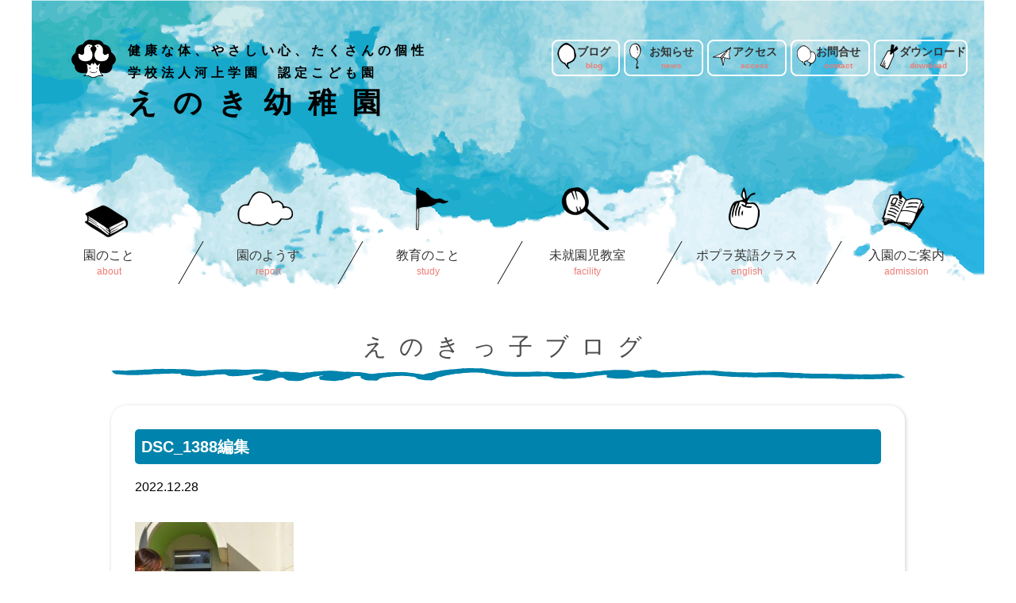

--- FILE ---
content_type: text/html; charset=UTF-8
request_url: https://enoki.ed.jp/blog/%E3%81%95%E3%81%A8%E3%81%84%E3%82%82%EF%BC%91%EF%BC%91%E6%9C%88%EF%BC%91%E6%97%A5/dsc_1388%E7%B7%A8%E9%9B%86/
body_size: 9586
content:
<!DOCTYPE html>
<html lang="ja"><head prefix="og: http://ogp.me/ns# fb: http://ogp.me/ns/fb# article: http://ogp.me/ns/article#">
<!-- Global site tag (gtag.js) - Google Analytics -->
<script async src="https://www.googletagmanager.com/gtag/js?id=G-MXM9431ND5"></script>
<script>
  window.dataLayer = window.dataLayer || [];
  function gtag(){dataLayer.push(arguments);}
  gtag('js', new Date());

  gtag('config', 'G-MXM9431ND5');
</script>
	
	<meta http-equiv="Content-Type" content="text/html; charset=utf-8" />     
    <meta name="keywords" content="えのきこども園,学校法人河上学園, 群馬県邑楽郡大泉町, 認定こども園" />   
    <meta name="viewport" content="width=device-width, initial-scale=1, user-scalable=no">
    <!--<meta name="viewport" content="target-densitydpi=device-dpi, width=1200, maximum-scale=1.0, user-scalable=yes">-->
	<title>えのき幼稚園｜群馬県邑楽郡</title>  
	<link href="/favicon.ico" type="image/x-icon" rel="icon" /><link href="/favicon.ico" type="image/x-icon" rel="shortcut icon" /> 
    <!--[if lt IE 9]>
    <script src="http://css3-mediaqueries-js.googlecode.com/svn/trunk/css3-mediaqueries.js"></script>
    <script src="https://enoki.ed.jp/wp-content/themes/enoki/js/html5shiv.js"></script>
    <![endif]-->
       
	
    <script type="text/javascript" src="/js/jquery-3.2.1.min.js"></script>  
    <script type="text/javascript" src="/js/jquery.colorbox-min.js"></script>  
    <script type="text/javascript" src="https://enoki.ed.jp/wp-content/themes/enoki/lib/bootstrap-3.3.7-dist/js/bootstrap.min.js"></script> 
    <link href="https://enoki.ed.jp/wp-content/plugins/font-awesome-4-menus/css/font-awesome.min.css" rel="stylesheet">
    <link href="/css/colorbox.css" rel="stylesheet">
    <link href="/css/meanmenu.min.css" rel="stylesheet">
    <link href="/css/slick.css" rel="stylesheet">
    <link href="/css/slick-theme.css" rel="stylesheet">
	<script type="text/javascript" src="/js/jquery.matchHeight.js"></script>
	<script type="text/javascript" src="/js/common.js"></script>

    <link rel="stylesheet" href="https://enoki.ed.jp/wp-content/themes/enoki/style.css?20250125" type="text/css" media="all" />
<!--    <link rel="stylesheet" href="/css/style_sp.css?1" media="screen and (max-width: 1180px)">-->


    <!--Drawer menu-->
    <link rel="stylesheet" href="https://cdnjs.cloudflare.com/ajax/libs/drawer/3.2.2/css/drawer.min.css">
    <script src="https://cdnjs.cloudflare.com/ajax/libs/drawer/3.2.2/js/drawer.min.js"></script>
    <script src="https://cdnjs.cloudflare.com/ajax/libs/iScroll/5.2.0/iscroll.min.js"></script>
    <script>
    $(document).ready(function() {
        $(".drawer").drawer();
      });
    </script>

    <!-- responsive-->
    <link href="/css/responsive.css?20250126" rel="stylesheet">


    
		<!-- All in One SEO 4.9.2 - aioseo.com -->
	<meta name="robots" content="max-image-preview:large" />
	<meta name="author" content="サイトデフォルト"/>
	<link rel="canonical" href="https://enoki.ed.jp/blog/%e3%81%95%e3%81%a8%e3%81%84%e3%82%82%ef%bc%91%ef%bc%91%e6%9c%88%ef%bc%91%e6%97%a5/dsc_1388%e7%b7%a8%e9%9b%86/" />
	<meta name="generator" content="All in One SEO (AIOSEO) 4.9.2" />
		<meta property="og:locale" content="ja_JP" />
		<meta property="og:site_name" content="えのき幼稚園 | 自分で考え、生きていく力を育てたい。えのき幼稚園は幼保連携型認定こども園です。" />
		<meta property="og:type" content="article" />
		<meta property="og:title" content="DSC_1388編集 | えのき幼稚園" />
		<meta property="og:url" content="https://enoki.ed.jp/blog/%e3%81%95%e3%81%a8%e3%81%84%e3%82%82%ef%bc%91%ef%bc%91%e6%9c%88%ef%bc%91%e6%97%a5/dsc_1388%e7%b7%a8%e9%9b%86/" />
		<meta property="article:published_time" content="2022-12-28T01:56:33+00:00" />
		<meta property="article:modified_time" content="2022-12-28T01:56:33+00:00" />
		<meta name="twitter:card" content="summary" />
		<meta name="twitter:title" content="DSC_1388編集 | えのき幼稚園" />
		<script type="application/ld+json" class="aioseo-schema">
			{"@context":"https:\/\/schema.org","@graph":[{"@type":"BreadcrumbList","@id":"https:\/\/enoki.ed.jp\/blog\/%e3%81%95%e3%81%a8%e3%81%84%e3%82%82%ef%bc%91%ef%bc%91%e6%9c%88%ef%bc%91%e6%97%a5\/dsc_1388%e7%b7%a8%e9%9b%86\/#breadcrumblist","itemListElement":[{"@type":"ListItem","@id":"https:\/\/enoki.ed.jp#listItem","position":1,"name":"\u30db\u30fc\u30e0","item":"https:\/\/enoki.ed.jp","nextItem":{"@type":"ListItem","@id":"https:\/\/enoki.ed.jp\/blog\/%e3%81%95%e3%81%a8%e3%81%84%e3%82%82%ef%bc%91%ef%bc%91%e6%9c%88%ef%bc%91%e6%97%a5\/dsc_1388%e7%b7%a8%e9%9b%86\/#listItem","name":"DSC_1388\u7de8\u96c6"}},{"@type":"ListItem","@id":"https:\/\/enoki.ed.jp\/blog\/%e3%81%95%e3%81%a8%e3%81%84%e3%82%82%ef%bc%91%ef%bc%91%e6%9c%88%ef%bc%91%e6%97%a5\/dsc_1388%e7%b7%a8%e9%9b%86\/#listItem","position":2,"name":"DSC_1388\u7de8\u96c6","previousItem":{"@type":"ListItem","@id":"https:\/\/enoki.ed.jp#listItem","name":"\u30db\u30fc\u30e0"}}]},{"@type":"ItemPage","@id":"https:\/\/enoki.ed.jp\/blog\/%e3%81%95%e3%81%a8%e3%81%84%e3%82%82%ef%bc%91%ef%bc%91%e6%9c%88%ef%bc%91%e6%97%a5\/dsc_1388%e7%b7%a8%e9%9b%86\/#itempage","url":"https:\/\/enoki.ed.jp\/blog\/%e3%81%95%e3%81%a8%e3%81%84%e3%82%82%ef%bc%91%ef%bc%91%e6%9c%88%ef%bc%91%e6%97%a5\/dsc_1388%e7%b7%a8%e9%9b%86\/","name":"DSC_1388\u7de8\u96c6 | \u3048\u306e\u304d\u5e7c\u7a1a\u5712","inLanguage":"ja","isPartOf":{"@id":"https:\/\/enoki.ed.jp\/#website"},"breadcrumb":{"@id":"https:\/\/enoki.ed.jp\/blog\/%e3%81%95%e3%81%a8%e3%81%84%e3%82%82%ef%bc%91%ef%bc%91%e6%9c%88%ef%bc%91%e6%97%a5\/dsc_1388%e7%b7%a8%e9%9b%86\/#breadcrumblist"},"author":{"@id":"https:\/\/enoki.ed.jp\/author\/enoki\/#author"},"creator":{"@id":"https:\/\/enoki.ed.jp\/author\/enoki\/#author"},"datePublished":"2022-12-28T10:56:33+09:00","dateModified":"2022-12-28T10:56:33+09:00"},{"@type":"Organization","@id":"https:\/\/enoki.ed.jp\/#organization","name":"\u5b66\u6821\u6cd5\u4eba\u6cb3\u4e0a\u5b66\u5712\u3000\u8a8d\u5b9a\u3053\u3069\u3082\u5712\u3000\u3048\u306e\u304d\u5e7c\u7a1a\u5712","description":"\u81ea\u5206\u3067\u8003\u3048\u3001\u751f\u304d\u3066\u3044\u304f\u529b\u3092\u80b2\u3066\u305f\u3044\u3002\u3048\u306e\u304d\u5e7c\u7a1a\u5712\u306f\u5e7c\u4fdd\u9023\u643a\u578b\u8a8d\u5b9a\u3053\u3069\u3082\u5712\u3067\u3059\u3002","url":"https:\/\/enoki.ed.jp\/","telephone":"+81276623636","logo":{"@type":"ImageObject","url":"https:\/\/enoki.ed.jp\/wp-content\/uploads\/2020\/07\/\u3048\u306e\u304d\u30ed\u30b4\u3000\u307e\u308f\u308a\u7a7a\u767d.png","@id":"https:\/\/enoki.ed.jp\/blog\/%e3%81%95%e3%81%a8%e3%81%84%e3%82%82%ef%bc%91%ef%bc%91%e6%9c%88%ef%bc%91%e6%97%a5\/dsc_1388%e7%b7%a8%e9%9b%86\/#organizationLogo","width":1280,"height":1212},"image":{"@id":"https:\/\/enoki.ed.jp\/blog\/%e3%81%95%e3%81%a8%e3%81%84%e3%82%82%ef%bc%91%ef%bc%91%e6%9c%88%ef%bc%91%e6%97%a5\/dsc_1388%e7%b7%a8%e9%9b%86\/#organizationLogo"}},{"@type":"Person","@id":"https:\/\/enoki.ed.jp\/author\/enoki\/#author","url":"https:\/\/enoki.ed.jp\/author\/enoki\/","name":"\u30b5\u30a4\u30c8\u30c7\u30d5\u30a9\u30eb\u30c8","image":{"@type":"ImageObject","@id":"https:\/\/enoki.ed.jp\/blog\/%e3%81%95%e3%81%a8%e3%81%84%e3%82%82%ef%bc%91%ef%bc%91%e6%9c%88%ef%bc%91%e6%97%a5\/dsc_1388%e7%b7%a8%e9%9b%86\/#authorImage","url":"https:\/\/secure.gravatar.com\/avatar\/549e399f69a1a7b8921d2bc9d0dc1cf6499e6fa35fef0c2794b99ec990f90d06?s=96&d=mm&r=g","width":96,"height":96,"caption":"\u30b5\u30a4\u30c8\u30c7\u30d5\u30a9\u30eb\u30c8"}},{"@type":"WebSite","@id":"https:\/\/enoki.ed.jp\/#website","url":"https:\/\/enoki.ed.jp\/","name":"\u3048\u306e\u304d\u5e7c\u7a1a\u5712","description":"\u81ea\u5206\u3067\u8003\u3048\u3001\u751f\u304d\u3066\u3044\u304f\u529b\u3092\u80b2\u3066\u305f\u3044\u3002\u3048\u306e\u304d\u5e7c\u7a1a\u5712\u306f\u5e7c\u4fdd\u9023\u643a\u578b\u8a8d\u5b9a\u3053\u3069\u3082\u5712\u3067\u3059\u3002","inLanguage":"ja","publisher":{"@id":"https:\/\/enoki.ed.jp\/#organization"}}]}
		</script>
		<!-- All in One SEO -->

<link rel="alternate" type="application/rss+xml" title="えのき幼稚園 &raquo; DSC_1388編集 のコメントのフィード" href="https://enoki.ed.jp/blog/%e3%81%95%e3%81%a8%e3%81%84%e3%82%82%ef%bc%91%ef%bc%91%e6%9c%88%ef%bc%91%e6%97%a5/dsc_1388%e7%b7%a8%e9%9b%86/feed/" />
<link rel="alternate" title="oEmbed (JSON)" type="application/json+oembed" href="https://enoki.ed.jp/wp-json/oembed/1.0/embed?url=https%3A%2F%2Fenoki.ed.jp%2Fblog%2F%25e3%2581%2595%25e3%2581%25a8%25e3%2581%2584%25e3%2582%2582%25ef%25bc%2591%25ef%25bc%2591%25e6%259c%2588%25ef%25bc%2591%25e6%2597%25a5%2Fdsc_1388%25e7%25b7%25a8%25e9%259b%2586%2F" />
<link rel="alternate" title="oEmbed (XML)" type="text/xml+oembed" href="https://enoki.ed.jp/wp-json/oembed/1.0/embed?url=https%3A%2F%2Fenoki.ed.jp%2Fblog%2F%25e3%2581%2595%25e3%2581%25a8%25e3%2581%2584%25e3%2582%2582%25ef%25bc%2591%25ef%25bc%2591%25e6%259c%2588%25ef%25bc%2591%25e6%2597%25a5%2Fdsc_1388%25e7%25b7%25a8%25e9%259b%2586%2F&#038;format=xml" />
<link rel="https://api.w.org/" href="https://enoki.ed.jp/wp-json/" /><link rel="alternate" title="JSON" type="application/json" href="https://enoki.ed.jp/wp-json/wp/v2/media/2960" /><!-- start Simple Custom CSS and JS -->
<style type="text/css">
/* Add your CSS code here.

For example:
.example {
    color: red;
}

For brushing up on your CSS knowledge, check out http://www.w3schools.com/css/css_syntax.asp

End of comment */ 

.entry1_wrap p {
  font-size:1.6rem;
  margin-top:1.5em;
}</style>
<!-- end Simple Custom CSS and JS -->
<link rel="icon" href="https://enoki.ed.jp/wp-content/uploads/2020/07/cropped-えのきロゴ　まわり空白-32x32.png" sizes="32x32" />
<link rel="icon" href="https://enoki.ed.jp/wp-content/uploads/2020/07/cropped-えのきロゴ　まわり空白-192x192.png" sizes="192x192" />
<link rel="apple-touch-icon" href="https://enoki.ed.jp/wp-content/uploads/2020/07/cropped-えのきロゴ　まわり空白-180x180.png" />
<meta name="msapplication-TileImage" content="https://enoki.ed.jp/wp-content/uploads/2020/07/cropped-えのきロゴ　まわり空白-270x270.png" />


   
    <script src="/js/slick.min.js"></script>
    <script>
	$("document").ready(function(){
	  $('.pickup_slide').slick({
		autoplay: true,
		autoplaySpeed: 2500,
		speed: 800,
		dots: false,
		arrows: true,
		centerPadding: '23%'
	  });
	}); 
	</script>
    
    <script>
		jQuery(function($){
			$('.yubin').attr('pattern', '\d{3}-\d{4}');
		});
	</script>
    
    
	<script src="/js/jquery.bgswitcher.js"></script>
    <script>
    jQuery(function($) {
        $('.bg-slider').bgSwitcher({
            images: ['/img/bg1.jpg'], // 切り替える背景画像を指定
        });
    });
    </script>
<style id='global-styles-inline-css' type='text/css'>
:root{--wp--preset--aspect-ratio--square: 1;--wp--preset--aspect-ratio--4-3: 4/3;--wp--preset--aspect-ratio--3-4: 3/4;--wp--preset--aspect-ratio--3-2: 3/2;--wp--preset--aspect-ratio--2-3: 2/3;--wp--preset--aspect-ratio--16-9: 16/9;--wp--preset--aspect-ratio--9-16: 9/16;--wp--preset--color--black: #000000;--wp--preset--color--cyan-bluish-gray: #abb8c3;--wp--preset--color--white: #ffffff;--wp--preset--color--pale-pink: #f78da7;--wp--preset--color--vivid-red: #cf2e2e;--wp--preset--color--luminous-vivid-orange: #ff6900;--wp--preset--color--luminous-vivid-amber: #fcb900;--wp--preset--color--light-green-cyan: #7bdcb5;--wp--preset--color--vivid-green-cyan: #00d084;--wp--preset--color--pale-cyan-blue: #8ed1fc;--wp--preset--color--vivid-cyan-blue: #0693e3;--wp--preset--color--vivid-purple: #9b51e0;--wp--preset--gradient--vivid-cyan-blue-to-vivid-purple: linear-gradient(135deg,rgb(6,147,227) 0%,rgb(155,81,224) 100%);--wp--preset--gradient--light-green-cyan-to-vivid-green-cyan: linear-gradient(135deg,rgb(122,220,180) 0%,rgb(0,208,130) 100%);--wp--preset--gradient--luminous-vivid-amber-to-luminous-vivid-orange: linear-gradient(135deg,rgb(252,185,0) 0%,rgb(255,105,0) 100%);--wp--preset--gradient--luminous-vivid-orange-to-vivid-red: linear-gradient(135deg,rgb(255,105,0) 0%,rgb(207,46,46) 100%);--wp--preset--gradient--very-light-gray-to-cyan-bluish-gray: linear-gradient(135deg,rgb(238,238,238) 0%,rgb(169,184,195) 100%);--wp--preset--gradient--cool-to-warm-spectrum: linear-gradient(135deg,rgb(74,234,220) 0%,rgb(151,120,209) 20%,rgb(207,42,186) 40%,rgb(238,44,130) 60%,rgb(251,105,98) 80%,rgb(254,248,76) 100%);--wp--preset--gradient--blush-light-purple: linear-gradient(135deg,rgb(255,206,236) 0%,rgb(152,150,240) 100%);--wp--preset--gradient--blush-bordeaux: linear-gradient(135deg,rgb(254,205,165) 0%,rgb(254,45,45) 50%,rgb(107,0,62) 100%);--wp--preset--gradient--luminous-dusk: linear-gradient(135deg,rgb(255,203,112) 0%,rgb(199,81,192) 50%,rgb(65,88,208) 100%);--wp--preset--gradient--pale-ocean: linear-gradient(135deg,rgb(255,245,203) 0%,rgb(182,227,212) 50%,rgb(51,167,181) 100%);--wp--preset--gradient--electric-grass: linear-gradient(135deg,rgb(202,248,128) 0%,rgb(113,206,126) 100%);--wp--preset--gradient--midnight: linear-gradient(135deg,rgb(2,3,129) 0%,rgb(40,116,252) 100%);--wp--preset--font-size--small: 13px;--wp--preset--font-size--medium: 20px;--wp--preset--font-size--large: 36px;--wp--preset--font-size--x-large: 42px;--wp--preset--spacing--20: 0.44rem;--wp--preset--spacing--30: 0.67rem;--wp--preset--spacing--40: 1rem;--wp--preset--spacing--50: 1.5rem;--wp--preset--spacing--60: 2.25rem;--wp--preset--spacing--70: 3.38rem;--wp--preset--spacing--80: 5.06rem;--wp--preset--shadow--natural: 6px 6px 9px rgba(0, 0, 0, 0.2);--wp--preset--shadow--deep: 12px 12px 50px rgba(0, 0, 0, 0.4);--wp--preset--shadow--sharp: 6px 6px 0px rgba(0, 0, 0, 0.2);--wp--preset--shadow--outlined: 6px 6px 0px -3px rgb(255, 255, 255), 6px 6px rgb(0, 0, 0);--wp--preset--shadow--crisp: 6px 6px 0px rgb(0, 0, 0);}:where(.is-layout-flex){gap: 0.5em;}:where(.is-layout-grid){gap: 0.5em;}body .is-layout-flex{display: flex;}.is-layout-flex{flex-wrap: wrap;align-items: center;}.is-layout-flex > :is(*, div){margin: 0;}body .is-layout-grid{display: grid;}.is-layout-grid > :is(*, div){margin: 0;}:where(.wp-block-columns.is-layout-flex){gap: 2em;}:where(.wp-block-columns.is-layout-grid){gap: 2em;}:where(.wp-block-post-template.is-layout-flex){gap: 1.25em;}:where(.wp-block-post-template.is-layout-grid){gap: 1.25em;}.has-black-color{color: var(--wp--preset--color--black) !important;}.has-cyan-bluish-gray-color{color: var(--wp--preset--color--cyan-bluish-gray) !important;}.has-white-color{color: var(--wp--preset--color--white) !important;}.has-pale-pink-color{color: var(--wp--preset--color--pale-pink) !important;}.has-vivid-red-color{color: var(--wp--preset--color--vivid-red) !important;}.has-luminous-vivid-orange-color{color: var(--wp--preset--color--luminous-vivid-orange) !important;}.has-luminous-vivid-amber-color{color: var(--wp--preset--color--luminous-vivid-amber) !important;}.has-light-green-cyan-color{color: var(--wp--preset--color--light-green-cyan) !important;}.has-vivid-green-cyan-color{color: var(--wp--preset--color--vivid-green-cyan) !important;}.has-pale-cyan-blue-color{color: var(--wp--preset--color--pale-cyan-blue) !important;}.has-vivid-cyan-blue-color{color: var(--wp--preset--color--vivid-cyan-blue) !important;}.has-vivid-purple-color{color: var(--wp--preset--color--vivid-purple) !important;}.has-black-background-color{background-color: var(--wp--preset--color--black) !important;}.has-cyan-bluish-gray-background-color{background-color: var(--wp--preset--color--cyan-bluish-gray) !important;}.has-white-background-color{background-color: var(--wp--preset--color--white) !important;}.has-pale-pink-background-color{background-color: var(--wp--preset--color--pale-pink) !important;}.has-vivid-red-background-color{background-color: var(--wp--preset--color--vivid-red) !important;}.has-luminous-vivid-orange-background-color{background-color: var(--wp--preset--color--luminous-vivid-orange) !important;}.has-luminous-vivid-amber-background-color{background-color: var(--wp--preset--color--luminous-vivid-amber) !important;}.has-light-green-cyan-background-color{background-color: var(--wp--preset--color--light-green-cyan) !important;}.has-vivid-green-cyan-background-color{background-color: var(--wp--preset--color--vivid-green-cyan) !important;}.has-pale-cyan-blue-background-color{background-color: var(--wp--preset--color--pale-cyan-blue) !important;}.has-vivid-cyan-blue-background-color{background-color: var(--wp--preset--color--vivid-cyan-blue) !important;}.has-vivid-purple-background-color{background-color: var(--wp--preset--color--vivid-purple) !important;}.has-black-border-color{border-color: var(--wp--preset--color--black) !important;}.has-cyan-bluish-gray-border-color{border-color: var(--wp--preset--color--cyan-bluish-gray) !important;}.has-white-border-color{border-color: var(--wp--preset--color--white) !important;}.has-pale-pink-border-color{border-color: var(--wp--preset--color--pale-pink) !important;}.has-vivid-red-border-color{border-color: var(--wp--preset--color--vivid-red) !important;}.has-luminous-vivid-orange-border-color{border-color: var(--wp--preset--color--luminous-vivid-orange) !important;}.has-luminous-vivid-amber-border-color{border-color: var(--wp--preset--color--luminous-vivid-amber) !important;}.has-light-green-cyan-border-color{border-color: var(--wp--preset--color--light-green-cyan) !important;}.has-vivid-green-cyan-border-color{border-color: var(--wp--preset--color--vivid-green-cyan) !important;}.has-pale-cyan-blue-border-color{border-color: var(--wp--preset--color--pale-cyan-blue) !important;}.has-vivid-cyan-blue-border-color{border-color: var(--wp--preset--color--vivid-cyan-blue) !important;}.has-vivid-purple-border-color{border-color: var(--wp--preset--color--vivid-purple) !important;}.has-vivid-cyan-blue-to-vivid-purple-gradient-background{background: var(--wp--preset--gradient--vivid-cyan-blue-to-vivid-purple) !important;}.has-light-green-cyan-to-vivid-green-cyan-gradient-background{background: var(--wp--preset--gradient--light-green-cyan-to-vivid-green-cyan) !important;}.has-luminous-vivid-amber-to-luminous-vivid-orange-gradient-background{background: var(--wp--preset--gradient--luminous-vivid-amber-to-luminous-vivid-orange) !important;}.has-luminous-vivid-orange-to-vivid-red-gradient-background{background: var(--wp--preset--gradient--luminous-vivid-orange-to-vivid-red) !important;}.has-very-light-gray-to-cyan-bluish-gray-gradient-background{background: var(--wp--preset--gradient--very-light-gray-to-cyan-bluish-gray) !important;}.has-cool-to-warm-spectrum-gradient-background{background: var(--wp--preset--gradient--cool-to-warm-spectrum) !important;}.has-blush-light-purple-gradient-background{background: var(--wp--preset--gradient--blush-light-purple) !important;}.has-blush-bordeaux-gradient-background{background: var(--wp--preset--gradient--blush-bordeaux) !important;}.has-luminous-dusk-gradient-background{background: var(--wp--preset--gradient--luminous-dusk) !important;}.has-pale-ocean-gradient-background{background: var(--wp--preset--gradient--pale-ocean) !important;}.has-electric-grass-gradient-background{background: var(--wp--preset--gradient--electric-grass) !important;}.has-midnight-gradient-background{background: var(--wp--preset--gradient--midnight) !important;}.has-small-font-size{font-size: var(--wp--preset--font-size--small) !important;}.has-medium-font-size{font-size: var(--wp--preset--font-size--medium) !important;}.has-large-font-size{font-size: var(--wp--preset--font-size--large) !important;}.has-x-large-font-size{font-size: var(--wp--preset--font-size--x-large) !important;}
/*# sourceURL=global-styles-inline-css */
</style>
<style id='wp-img-auto-sizes-contain-inline-css' type='text/css'>
img:is([sizes=auto i],[sizes^="auto," i]){contain-intrinsic-size:3000px 1500px}
/*# sourceURL=wp-img-auto-sizes-contain-inline-css */
</style>
<style id='wp-block-library-inline-css' type='text/css'>
:root{--wp-block-synced-color:#7a00df;--wp-block-synced-color--rgb:122,0,223;--wp-bound-block-color:var(--wp-block-synced-color);--wp-editor-canvas-background:#ddd;--wp-admin-theme-color:#007cba;--wp-admin-theme-color--rgb:0,124,186;--wp-admin-theme-color-darker-10:#006ba1;--wp-admin-theme-color-darker-10--rgb:0,107,160.5;--wp-admin-theme-color-darker-20:#005a87;--wp-admin-theme-color-darker-20--rgb:0,90,135;--wp-admin-border-width-focus:2px}@media (min-resolution:192dpi){:root{--wp-admin-border-width-focus:1.5px}}.wp-element-button{cursor:pointer}:root .has-very-light-gray-background-color{background-color:#eee}:root .has-very-dark-gray-background-color{background-color:#313131}:root .has-very-light-gray-color{color:#eee}:root .has-very-dark-gray-color{color:#313131}:root .has-vivid-green-cyan-to-vivid-cyan-blue-gradient-background{background:linear-gradient(135deg,#00d084,#0693e3)}:root .has-purple-crush-gradient-background{background:linear-gradient(135deg,#34e2e4,#4721fb 50%,#ab1dfe)}:root .has-hazy-dawn-gradient-background{background:linear-gradient(135deg,#faaca8,#dad0ec)}:root .has-subdued-olive-gradient-background{background:linear-gradient(135deg,#fafae1,#67a671)}:root .has-atomic-cream-gradient-background{background:linear-gradient(135deg,#fdd79a,#004a59)}:root .has-nightshade-gradient-background{background:linear-gradient(135deg,#330968,#31cdcf)}:root .has-midnight-gradient-background{background:linear-gradient(135deg,#020381,#2874fc)}:root{--wp--preset--font-size--normal:16px;--wp--preset--font-size--huge:42px}.has-regular-font-size{font-size:1em}.has-larger-font-size{font-size:2.625em}.has-normal-font-size{font-size:var(--wp--preset--font-size--normal)}.has-huge-font-size{font-size:var(--wp--preset--font-size--huge)}.has-text-align-center{text-align:center}.has-text-align-left{text-align:left}.has-text-align-right{text-align:right}.has-fit-text{white-space:nowrap!important}#end-resizable-editor-section{display:none}.aligncenter{clear:both}.items-justified-left{justify-content:flex-start}.items-justified-center{justify-content:center}.items-justified-right{justify-content:flex-end}.items-justified-space-between{justify-content:space-between}.screen-reader-text{border:0;clip-path:inset(50%);height:1px;margin:-1px;overflow:hidden;padding:0;position:absolute;width:1px;word-wrap:normal!important}.screen-reader-text:focus{background-color:#ddd;clip-path:none;color:#444;display:block;font-size:1em;height:auto;left:5px;line-height:normal;padding:15px 23px 14px;text-decoration:none;top:5px;width:auto;z-index:100000}html :where(.has-border-color){border-style:solid}html :where([style*=border-top-color]){border-top-style:solid}html :where([style*=border-right-color]){border-right-style:solid}html :where([style*=border-bottom-color]){border-bottom-style:solid}html :where([style*=border-left-color]){border-left-style:solid}html :where([style*=border-width]){border-style:solid}html :where([style*=border-top-width]){border-top-style:solid}html :where([style*=border-right-width]){border-right-style:solid}html :where([style*=border-bottom-width]){border-bottom-style:solid}html :where([style*=border-left-width]){border-left-style:solid}html :where(img[class*=wp-image-]){height:auto;max-width:100%}:where(figure){margin:0 0 1em}html :where(.is-position-sticky){--wp-admin--admin-bar--position-offset:var(--wp-admin--admin-bar--height,0px)}@media screen and (max-width:600px){html :where(.is-position-sticky){--wp-admin--admin-bar--position-offset:0px}}
/*# sourceURL=/wp-includes/css/dist/block-library/common.min.css */
</style>
<style id='classic-theme-styles-inline-css' type='text/css'>
/*! This file is auto-generated */
.wp-block-button__link{color:#fff;background-color:#32373c;border-radius:9999px;box-shadow:none;text-decoration:none;padding:calc(.667em + 2px) calc(1.333em + 2px);font-size:1.125em}.wp-block-file__button{background:#32373c;color:#fff;text-decoration:none}
/*# sourceURL=/wp-includes/css/classic-themes.min.css */
</style>
<link rel='stylesheet' id='contact-form-7-css' href='https://enoki.ed.jp/wp-content/plugins/contact-form-7/includes/css/styles.css?ver=6.1.4' type='text/css' media='all' />
<link rel='stylesheet' id='contact-form-7-confirm-css' href='https://enoki.ed.jp/wp-content/plugins/contact-form-7-add-confirm/includes/css/styles.css?ver=5.1' type='text/css' media='all' />
<link rel='stylesheet' id='font-awesome-four-css' href='https://enoki.ed.jp/wp-content/plugins/font-awesome-4-menus/css/font-awesome.min.css?ver=4.7.0' type='text/css' media='all' />
</head>



<body class="drawer drawer--right">
<script type="text/javascript" src="/js/jquery.meanmenu.min.js"></script>  
<script>
$(document).ready(function() {
$('#top_mainnavigation_new').meanmenu(

{
    
    meanScreenWidth: "600", // 表示させるウィンドウサイズ(ブレイクポイント)
}

);

});
</script>



<script type="text/javascript">
$(function(){
	$("#pagetop").click(function(){
		$("html,body").animate({scrollTop:0},'slow');
		return false;
	});
});
</script>

	<div id="container">
    
    	<!--header-->
    	<header>
		
			<div class="header">
            
				<div class="header_left">
                
                	<div class="hl_wrap">
                    
                    	<div class="hl_logo"><a href="https://enoki.ed.jp/"><img src="/img/logo.png" alt="えのき幼稚園"></a></div>
                        
                        <div class="hl_title">
                        
                        	<div id="des">健康な体、やさしい心、たくさんの個性<br>学校法人河上学園　認定こども園</div>
                            <div id="title"><h1>えのき幼稚園</h1></div>
                        
                        </div>
                    
                    </div>
                
                </div>
                
				<div class="header_right">
                
                	<ul id="sub-nav"><li class="sub_blog"><a href="/blog">ブログ</a></li>
<li class="sub_news"><a href="/news">お知らせ</a></li>
<li class="sub_access"><a href="/#access">アクセス</a></li>
<li class="sub_contact"><a href="https://enoki.ed.jp/contact/">お問合せ</a></li>
<li class="sub_download"><a href="https://enoki.ed.jp/download/">ダウンロード</a></li>
</ul>                
                </div>
				
			</div>
            
            
            
			<div class="navigation">
				       
                <nav>
					<ul id="main-nav"><li class="main_about"><a href="https://enoki.ed.jp/about/">園のこと</a></li>
<li class="main_report"><a href="https://enoki.ed.jp/report/">園のようす</a></li>
<li class="main_study"><a href="https://enoki.ed.jp/study/">教育のこと</a></li>
<li class="main_facility"><a href="https://enoki.ed.jp/facility/">未就園児教室</a></li>
<li class="main_poplar"><a href="https://enoki.ed.jp/poplar/">ポプラ英語クラス</a></li>
<li class="main_admission"><a href="https://enoki.ed.jp/admission/">入園のご案内</a></li>
</ul>                </nav>
                
            </div>
            
            <div class="navigation_sp">
                <!-- ハンバーガーボタン -->
                <button type="button" class="drawer-toggle drawer-hamburger"><i class="fa fa-bars" aria-hidden="true"></i></button>
                <!-- ナビゲーションの中身 -->
                <nav class="drawer-nav" role="navigation">
                  <!-- メニューの読み込み -->
                  <ul id="menu-my-drawer" class="drawer-menu"><li class="drawer-menu-item"><a href="https://enoki.ed.jp/">トップページ</a></li>
<li class="drawer-menu-item"><a href="https://enoki.ed.jp/about/">園のこと</a></li>
<li class="drawer-menu-item"><a href="https://enoki.ed.jp/study/">教育のこと</a></li>
<li class="drawer-menu-item"><a href="https://enoki.ed.jp/report/">園のようす</a></li>
<li class="drawer-menu-item"><a href="https://enoki.ed.jp/facility/">未就園児教室</a></li>
<li class="drawer-menu-item"><a href="https://enoki.ed.jp/poplar/">ポプラ英語クラス</a></li>
<li class="drawer-menu-item"><a href="https://enoki.ed.jp/admission/">入園のご案内</a></li>
<li class="drawer-menu-item"><a href="https://enoki.ed.jp/download/">ダウンロード</a></li>
<li class="drawer-menu-item"><a href="https://enoki.ed.jp#access">アクセス</a></li>
<li class="drawer-menu-item"><a href="https://enoki.ed.jp/recruit/">リクルート</a></li>
<li class="drawer-menu-item"><a href="https://enoki.ed.jp/privacy/">プライバシーポリシー</a></li>
<li class="drawer-menu-item"><a href="https://enoki.ed.jp/contact/">お問合せ</a></li>
</ul>                </nav>
            </div>
            
        </header>
        <!-- /header --> 
<div class="content_wrap">
    <main>
    <article>
        
        <div class="maincontent">
            
                        
            <div class="newslist_title">
                <h1>えのきっ子ブログ</h1>
            </div>
            
            <div class="page_content newslist_content">
                <div class="newslist_wrap">
                                            <div class="newslist_subtitle">
                            <h2>DSC_1388編集</h2>
                            <time datetime="2022-12-28">2022.12.28</time>
                        </div>
                        <div class="newslist_text">
                            <p><p class="attachment"><a href='https://enoki.ed.jp/wp-content/uploads/2022/12/DSC_1388編集-scaled.jpg'><img fetchpriority="high" decoding="async" width="200" height="300" src="https://enoki.ed.jp/wp-content/uploads/2022/12/DSC_1388編集-200x300.jpg" class="attachment-medium size-medium" alt="" srcset="https://enoki.ed.jp/wp-content/uploads/2022/12/DSC_1388編集-200x300.jpg 200w, https://enoki.ed.jp/wp-content/uploads/2022/12/DSC_1388編集-683x1024.jpg 683w, https://enoki.ed.jp/wp-content/uploads/2022/12/DSC_1388編集-768x1152.jpg 768w, https://enoki.ed.jp/wp-content/uploads/2022/12/DSC_1388編集-1024x1536.jpg 1024w, https://enoki.ed.jp/wp-content/uploads/2022/12/DSC_1388編集-1365x2048.jpg 1365w, https://enoki.ed.jp/wp-content/uploads/2022/12/DSC_1388編集-scaled.jpg 1707w" sizes="(max-width: 200px) 100vw, 200px" /></a></p>
</p>
                        </div>
                                        
                    <div class="news_link">
                                                
                                            </div>
                </div>
            </div>
           
        </div><!--maincontent-->
     
    </article>
    </main>
    
    
</div>
    
    <div class="footer_navigation">
            
            <nav>
                <ul id="main-nav"><li class="main_about"><a href="https://enoki.ed.jp/about/">園のこと</a></li>
<li class="main_report"><a href="https://enoki.ed.jp/report/">園のようす</a></li>
<li class="main_study"><a href="https://enoki.ed.jp/study/">教育のこと</a></li>
<li class="main_facility"><a href="https://enoki.ed.jp/facility/">未就園児教室</a></li>
<li class="main_poplar"><a href="https://enoki.ed.jp/poplar/">ポプラ英語クラス</a></li>
<li class="main_admission"><a href="https://enoki.ed.jp/admission/">入園のご案内</a></li>
</ul>            </nav>
        
        </div>
        
        <footer>
  
            <div class="footer">

                <div class="footer_subnavi">
                
                    <div class="foot_logo">
                        <a href="https://enoki.ed.jp/">
                            <div><img src="/img/foot_logo.png" alt="えのき幼稚園"/></div>
                            <p>トップへ</p>
                        </a>
                    </div>
                    
                    <div class="foot_sn">
                    <ul id="foot-sub-nav"><li class="sub_blog"><a href="/blog">ブログ</a></li>
<li class="sub_news"><a href="/news">お知らせ</a></li>
<li class="sub_access"><a href="/#access">アクセス</a></li>
<li class="sub_contact"><a href="https://enoki.ed.jp/contact/">お問合せ</a></li>
<li class="sub_download"><a href="https://enoki.ed.jp/download/">ダウンロード</a></li>
</ul>                     </div>
                    
                
                </div>
                
                <div class="footer_des">
                
                	<div id="fd_address">
                    <address>
                    	<p>学校法人河上学園　認定こども園　えのき幼稚園</p>
                        <p>〒370-0511　<span class="brsp"></span>群馬県邑楽郡大泉町北小泉3-9-6</p>
                        <p>TEL．0276-62-3636　<span class="brsp"></span>FAX．0276-63-3504</p>
                    </address>
                    </div>
                    
                    <div id="fd_sitemap">
                    
                    	<div class="fd_recruit"><a href="/recruit">リクルート</a></div>
                        <div class="fd_privacy">
                        	<a href="/privacy">プライバシーポリシー</a>　<!--<a href="/sitemap">サイトマップ</a>--><br />
                        <span class="small">Copyright © Enoki Kindergarten. All rights reserved.</span>
                        </div>
                    
                    </div>
                
                </div>
            
            
            </div><!--foot_wrap -->
            
        </footer>
        
        <script type="speculationrules">
{"prefetch":[{"source":"document","where":{"and":[{"href_matches":"/*"},{"not":{"href_matches":["/wp-*.php","/wp-admin/*","/wp-content/uploads/*","/wp-content/*","/wp-content/plugins/*","/wp-content/themes/enoki/*","/*\\?(.+)"]}},{"not":{"selector_matches":"a[rel~=\"nofollow\"]"}},{"not":{"selector_matches":".no-prefetch, .no-prefetch a"}}]},"eagerness":"conservative"}]}
</script>
<script type="text/javascript" src="https://enoki.ed.jp/wp-includes/js/comment-reply.min.js?ver=48a88cc123ba65dd9f38236efbd90435" id="comment-reply-js" async="async" data-wp-strategy="async" fetchpriority="low"></script>
<script type="module"  src="https://enoki.ed.jp/wp-content/plugins/all-in-one-seo-pack/dist/Lite/assets/table-of-contents.95d0dfce.js?ver=4.9.2" id="aioseo/js/src/vue/standalone/blocks/table-of-contents/frontend.js-js"></script>
<script type="text/javascript" src="https://enoki.ed.jp/wp-includes/js/dist/hooks.min.js?ver=dd5603f07f9220ed27f1" id="wp-hooks-js"></script>
<script type="text/javascript" src="https://enoki.ed.jp/wp-includes/js/dist/i18n.min.js?ver=c26c3dc7bed366793375" id="wp-i18n-js"></script>
<script type="text/javascript" id="wp-i18n-js-after">
/* <![CDATA[ */
wp.i18n.setLocaleData( { 'text direction\u0004ltr': [ 'ltr' ] } );
//# sourceURL=wp-i18n-js-after
/* ]]> */
</script>
<script type="text/javascript" src="https://enoki.ed.jp/wp-content/plugins/contact-form-7/includes/swv/js/index.js?ver=6.1.4" id="swv-js"></script>
<script type="text/javascript" id="contact-form-7-js-translations">
/* <![CDATA[ */
( function( domain, translations ) {
	var localeData = translations.locale_data[ domain ] || translations.locale_data.messages;
	localeData[""].domain = domain;
	wp.i18n.setLocaleData( localeData, domain );
} )( "contact-form-7", {"translation-revision-date":"2025-11-30 08:12:23+0000","generator":"GlotPress\/4.0.3","domain":"messages","locale_data":{"messages":{"":{"domain":"messages","plural-forms":"nplurals=1; plural=0;","lang":"ja_JP"},"This contact form is placed in the wrong place.":["\u3053\u306e\u30b3\u30f3\u30bf\u30af\u30c8\u30d5\u30a9\u30fc\u30e0\u306f\u9593\u9055\u3063\u305f\u4f4d\u7f6e\u306b\u7f6e\u304b\u308c\u3066\u3044\u307e\u3059\u3002"],"Error:":["\u30a8\u30e9\u30fc:"]}},"comment":{"reference":"includes\/js\/index.js"}} );
//# sourceURL=contact-form-7-js-translations
/* ]]> */
</script>
<script type="text/javascript" id="contact-form-7-js-before">
/* <![CDATA[ */
var wpcf7 = {
    "api": {
        "root": "https:\/\/enoki.ed.jp\/wp-json\/",
        "namespace": "contact-form-7\/v1"
    }
};
//# sourceURL=contact-form-7-js-before
/* ]]> */
</script>
<script type="text/javascript" src="https://enoki.ed.jp/wp-content/plugins/contact-form-7/includes/js/index.js?ver=6.1.4" id="contact-form-7-js"></script>
<script type="text/javascript" src="https://enoki.ed.jp/wp-includes/js/jquery/jquery.min.js?ver=3.7.1" id="jquery-core-js"></script>
<script type="text/javascript" src="https://enoki.ed.jp/wp-includes/js/jquery/jquery-migrate.min.js?ver=3.4.1" id="jquery-migrate-js"></script>
<script type="text/javascript" src="https://enoki.ed.jp/wp-includes/js/jquery/jquery.form.min.js?ver=4.3.0" id="jquery-form-js"></script>
<script type="text/javascript" src="https://enoki.ed.jp/wp-content/plugins/contact-form-7-add-confirm/includes/js/scripts.js?ver=5.1" id="contact-form-7-confirm-js"></script>

    </div><!--container -->

</body>
</html>


--- FILE ---
content_type: text/css
request_url: https://enoki.ed.jp/css/responsive.css?20250126
body_size: 4099
content:
/*
Theme Name: responsive_enoki
Author:blueseven.co.jp
*/

/*全般*/
.navigation_sp{display:none;}
.drawer-nav {background: #333; box-shadow: 0 4px 3px -3px rgba(0, 0, 0, 0.12); z-index: 10;}
.drawer-nav .drawer-menu-item {padding: 0;}
.drawer-nav .drawer-menu-item > a {display: block; padding: 1rem 1rem 1rem 2.5rem; padding: 1rem; text-decoration: none; color: #fff; border-bottom: 1px solid rgba(255, 255, 255, 0.25);}
.drawer-hamburger{font-size:24px; width:3rem;}

/*
.content_wrap h1{text-shadow:#333 2px 0px, #333 -2px 0px, #333 0px -2px, #333 0px 2px, #333 2px 2px, #333 -2px 2px, #333 2px -2px, #333 -2px -2px, #333 1px 2px, #333 -1px 2px, #333 1px -2px,#333 -1px -2px, #333 2px 1px, #333 -2px 1px, #333 2px -1px, #333 -2px -1px;}
*/
.page_title h1{width:100%;}



/*ヘッダー*/
@media screen and (max-width:1200px) {
	main{width:100%;}
	header{width:100%;}
	.header{padding: 50px 10px 50px 10px;}
	.header_left{width:450px;}
	.header_right{width:calc(100% - 450px);}
/*
	ul#sub-nav{flex-flow: column nowrap; align-items:flex-end;}
*/
	ul#sub-nav{justify-content:flex-end;}

}
@media screen and (max-width:768px) {
	#container{margin-top:60px;}
	header{width:100%; position:fixed; top:0; margin:0; z-index:9999;height:60px; padding-bottom:0;}
	.hl_wrap{position:absolute; top:0; left:0; margin:15px;}
	#title{font-size:1.0rem; letter-spacing:0;}
	#des{display:none;}
	.header{margin-bottom:0;}
	.header_right{display:none;}
	.navigation{display:none;}
	.navigation_sp{display:block;}
	.header_left{width:100%;}
	.header_right{width:100%; margin-top:50px;}
	.hl_logo img{height:32px;}

}


/*フッター*/
@media screen and (max-width:1200px) {
	footer{width:100%; background-size:cover;}
	.footer{padding:0 20px;}
	.footer_navigation{width:87%;}
	ul#footer-sub-nav li{width:30%;}
	.footer_des{width:725px; margin: 0 auto;}
	#fd_address{width:325px; font-size:2.0rem;}
	#fd_sitemap{width:400px; font-size:1.0rem;}
}
@media screen and (max-width:768px) {
	footer{background-size: contain; padding-bottom:100px;}
	.footer {padding:0 15px; margin-bottom:50px;}
	.footer_navigation{display:none;}
	.foot_sn{display:none;}
	.footer_des{padding-top:0;}
	.footer_subnavi{width:100%; justify-content:center;}
	.fd_privacy a{color:#333;}
	#fd_address{color:#333;}
	
	span.small{color:#333;}
	.footer_des{width:100%; margin: 0 auto;}
	#fd_address{margin:0 auto 15px;}
	#fd_sitemap{width:100%; margin:0 auto; flex-flow: column nowrap; text-align:center;}

	#fd_sitemap a{display:none;}
	span.small{margin:0 auto; font-size:1.0rem;}
}




/*フロント*/
@media screen and (max-width:1200px) {
	.front_content2{font-size:3.0rem; letter-spacing:0.5rem;}
	.front_short{width:91.6%;}

	.merit1, .merit2, .merit3{width:33%; max-width:275px;}

	.fc5_h2{width:91.6%;}
	.fc5_images{width:91.6%;}

	.fc6_access{}
	.fc6_place{width:40%; margin-right:0;}
	.fc6_map{width:60%; max-width:660px; margin:0 auto;}

}
@media screen and (max-width:768px) {
	.page_title h1{font-size:2rem; letter-spacing: 0.5rem;}
	.c1_midasi h2{font-size:3.0rem;}
	.front_content2{font-size:2.4rem; letter-spacing:0; line-height:150%;}

	.front_short{width:95%;}
	.front_short h2{font-size:2.0rem; letter-spacing: 0;text-align:center;}

	.fc3_merit{padding:0;}
	p.fc3{font-size:1.2rem; padding:15px 0; line-height:200%;}
	p.merit_gr{padding: 5px 35px 15px;}
	.merit1, .merit2, .merit3{width:100%; max-width:100%; border-radius: 0; background-size: cover; margin-bottom:15px;}

	.news_content{flex-flow: column-reverse nowrap;  border-bottom: dotted 2px #999;}
	.news_thumb{width:100%; height:100%; margin-bottom:30px; line-height:0;}
	.news_thumb img{object-fit:contain;}
	.news_explain{font-size:1.2rem; width:100%; flex-flow: column nowrap; align-items:start; border-bottom: 0;}

	.blog_content{width:100%;}


	.front_content5{margin-bottom:60px;}
	.fc5_h2{width:95%;}
	.front_content5 h2{font-size:2.0rem; letter-spacing:0; font-weight:bold; margin-bottom:30px; padding-bottom:15px;}
	.fc5_images{width:95%;}
	.fc5_image{width:45%;}

	.front_content6{margin-bottom:60px;}
	.fc6_place{margin-bottom:30px;}
	.fc6_place{width:100%; margin-right:0;}
	.fc6_map{width:100%; max-width:660px; margin:0 auto;}
	#fc6_parking{font-size:1.8rem;}

}



/*園のこと*/
@media screen and (max-width:1200px) {
	.ac1_wrap{width:83.3%;}
	.ac2_wrap{width:83.3%;}
	.ac3_wrap{width:83.3%;}
	.ac3_wrap p{text-align:start;}
	.ac5_h2, .ac5_goal{width:90%; margin:0px auto;}

}
@media screen and (max-width:768px) {
	.about_content1{width:95%; margin:0 auto 50px;}
	.ac1_wrap{width:95%;}
	.ac1_wrap h2{font-size:1.8rem; letter-spacing:0; font-weight:bold; margin-bottom:30px; padding-bottom:15px;}
	.ac1_subtitle{font-size:1.8rem; letter-spacing: 0; margin-bottom:20px;}
	.ac1_2 ul{display: flex; flex-flow: column nowrap; }
	.ac1_2 li{font-size:1.2rem; letter-spacing:0; margin-bottom:16px;}
	.ac1_1 p {font-size:1.2rem;}
	.ac1_director{font-size:1.2rem; margin-top:15px;}

	.about_content2{margin-bottom:50px;}
	.ac2_wrap{width:95%;}
	.ac2_wrap h2{font-size:1.8rem; letter-spacing:0; font-weight:bold; margin-bottom:30px; padding-bottom:15px;}
	.ac2_time{width:100%;}
	.ac2_time dt{width:30%; font-size:1.5rem;}
	.ac2_time dd{width:60%; font-size:1.2rem;}
	p.ac2_ex{font-size:1.5rem; letter-spacing: 0;}
	.ac2_table{width:100%; font-size:1.2rem;}


	.about_content3{margin-bottom:50px;}
	.about_content3 h2{font-size:1.8rem; letter-spacing:0; font-weight:bold; margin-bottom:30px; padding-bottom:15px;}
	.ac3_wrap{width:95%;}
	.ac3_wrap p{font-size:1.2rem;}
	.ac3_table{width:95%; font-size:1.2rem;}

	.about_content4{margin-bottom:50px;}
	.ac4_wrap{width:95%;}
	.ac4_wrap p{font-size:1.5rem; line-height:180%;}
	.ac4_table{font-size:1.2rem;}
	.about_content4 h2{font-size:1.8rem; letter-spacing:0; font-weight:bold; margin-bottom:30px; padding-bottom:15px;}

	.about_content5{margin-bottom:50px;}
	.ac5_wrap{width:95%; margin:0 auto;}
	.about_content5 h2{font-size:1.8rem; letter-spacing:0; font-weight:bold; margin-bottom:30px; padding-bottom:15px;}
	.ac5_h2 ,.ac5_goal{width:95%;}
	.ac5_wrap .subtitle{font-size:1.5rem; letter-spacing:0;}
	.ac5_goal li{font-size:1.5rem; letter-spacing:0; margin-bottom:16px; list-style-position:inside;}

	.ac6_wrap{width:95%;}
	.about_content6 h2{font-size:1.8rem; letter-spacing:0; font-weight:bold; margin-bottom:30px; padding-bottom:15px;}
	.ac6_wrap li{font-size:1.2rem; letter-spacing:0; margin-bottom:32px; line-height:180%; padding-left: 40px;}

	li.ac1, li.ac2, li.ac3, li.ac4, li.ac5 ,li.ac6, li.ac7{background-size:30px; padding-left:40px;}
	
}



/*教育のこと*/
@media screen and (max-width:1200px) {
	.sc1_des{width:83.3%;}
	.sc1_h2{width:83.3%;}
	.sc2_wrap{width:83.3%;}
	.sc2_wrap3{width:83.3%;}
	.sc2_study {width:66.6%;}
	.sc2s_1 br{display:none;}
	.sc3_wrap{width:83.3%;}

}
@media screen and (max-width:768px) {
	.study_content1{margin-bottom:50px;}
	.sc1_h2{width:95%;}
	.sc1_wrap h2{font-size:2.0rem; letter-spacing:0; font-weight:bold; margin-bottom:30px; padding-bottom:15px;}

	.sc1_des{width:100%;}
	p.sc1_1{font-size:2.0rem; letter-spacing:0;font-weight:bold; line-height:180%;}

	.sc1c_content{width:100%; margin-bottom:50px;}
	.sc1_color{padding:30px 15px;}
	.sc1_color h3{font-size:2.4rem; letter-spacing:0.5rem;}
	.sc1_play{padding:30px 15px; margin-top:0;}
	.sc1_play h3{font-size:2.4rem; letter-spacing:0.5rem;}
	.mal5{margin-right:0;}
	.mar5{margin-left:0;}
	.sc1c_wrap_2{margin:0 auto;}
	.sc1c_txt p{font-size:1.2rem;}

	.study_content2{margin-bottom:50px;}
	.sc2_wrap{width:95%;}
	.sc2_wrap h2{font-size:2.0rem; letter-spacing:0; font-weight:bold; margin-bottom:30px; padding-bottom:15px;}
	.sc2_subtitle p {font-size:1.5rem; letter-spacing:0;}
	.sc2e_img{width:100%;}
	.sc2e_txt{width:100%;}
	.sc2e_txt p{font-size:1.2rem;}

	.sc2_wrap2{margin-bottom:30px;}
	.sc2_study{width:95%;}
	.sc2_study h3{font-size:2.0rem; letter-spacing:0;}
	p.sc2s_1{font-size:1.5rem;}
	p.sc2s_2{font-size:1.2rem;}

	.sc2_wrap3{width:100%;}
	.sc2_time{width:95%; margin:0 auto; font-size:1.2rem;}
	.sc2_time h3{font-size:2.0rem; letter-spacing:0;}
	.sc2_time td.table_time{font-size:1.2rem;}
	.sc2_time td{padding:5px;}
	.sc2_time td.table_time {width:25%;}
	.sc2_time table{font-size:1.2rem;}

	.study_content3{margin-bottom:50px;}
	.sc3_content{font-size:1.4rem; margin-bottom:0;}
	.sc3_wrap{width:95%;}
	.sc3_wrap h2{font-size:2.0rem; letter-spacing:0; font-weight:bold; margin-bottom:30px; padding-bottom:15px;}
	.sc3_txt p{font-size:1.4rem;}
	.sc3_table{font-size:1.2rem;}
	.sc3_table table td, .sc3_table table th{padding: 5px;}
	.sc3_table p{font-size:1.2rem;}
	p.sc3_1{font-size:1.4rem;}

	.sc_content_outer{flex-flow: column nowrap;}
	.sc_content_outer dt{width: 100%; margin-bottom:15px;}
	.sc_content_outer dd{width: 100%;}
	.sc_content_inner{flex-flow: column nowrap;}
	.sc_content_outer dt{width: 100%; margin-bottom:5px;}
	.sc_content_outer dd{width: 100%;}

	.sc_image img{width:100%;}
	.sc3_image img{width:33%;}
	.sc3_image1{object-position: 50%;}
	.sc3_image2{object-position: 60%;}
	.sc3_image3{object-position: 70%;}

}




/*園のようす*/
@media screen and (max-width:1200px) {
	.rc1_wrap{width:83.3%;}
	.rc2_wrap{width:83.3%;}
	.rc3_wrap{width:83.3%;}
}
@media screen and (max-width:768px) {
	.report_content1{margin-bottom:50px;}
	.rc1_wrap{width:95%;}
	.rc1_wrap h2{font-size:2.0rem; letter-spacing:0; font-weight:bold; margin-bottom:30px; padding-bottom:15px;}
	.rc1s{font-size:1.2rem; margin-bottom:15px;}
	.rc1s_left{width:20%;}
	.rc1s_center{width:25%;}
	.rc1s_right{width:55%;}
	.rc1_movie{width:100%;}
	.rc1_schedule{width:100%;}

	.report_content2{margin-bottom:50px;}
	.rc2_wrap{width:95%;}
	.rc2_wrap h2{font-size:2.0rem; letter-spacing:0; font-weight:bold; margin-bottom:30px; padding-bottom:15px;}
	.rc2_des{width:100%;}
	p.rc2d1{font-size:2.0rem; letter-spacing:0;font-weight:bold; line-height:180%;}
	p.rc2d2{font-size:1.2rem;}
	.rc2_lunch{width:100%;}
	.rc2_movie{margin-bottom:80px;}

	.rc2_ex{flex-flow:wrap-reverse;}
	.rc2e_img{width:100%;}
	.rc2e_content{width:100%;}
	.rc2e_content h3{font-size:2.0rem; letter-spacing:0;}
	.rc2e_content p{font-size:1.2rem;}

	.rc3_wrap{width:95%;}
	.rc3_wrap h2{font-size:2.0rem; letter-spacing:0; font-weight:bold; margin-bottom:30px; padding-bottom:15px;}
	.rc3_wrap p{font-size:1.2rem;}
	.rc3e_content{width:100%;}



}



/*制度・施設*/
@media screen and (max-width:1200px) {
	.fc1_wrap{width:83.3%;}
	.fc1_piyo_wrap{width:83.3%;}
	.fc1_wrap3{width:83.3%;}
	.fc1_piyo img{min-width:120px;}
	.fc2_wrap{width:83.3%;}
	.fc2_wrap2{width:66.6%;}
	.fc3_mapimg img{width:100%;}
}
@media screen and (max-width:768px) {
	.facility_content1{margin-bottom:50px;}
	.fc1_wrap{width:95%;}
	.fc1_wrap h2{font-size:2.0rem; letter-spacing:0; font-weight:bold; margin-bottom:30px; padding-bottom:15px;}
	.fc1_wrap p {font-size:1.5rem; text-align:left;}
	.fc1_piyo_wrap{width:95%; padding: 20px 0px;}
	.fc1_txt p {font-size:1.2rem;}
	.fc1_wrap3{width:95%; padding:0;}
	.fc1_wrap3 dt{width:100%;}
	.fc1_wrap3 dd{width:100%; font-size:1.2rem; border-bottom:0; margin-bottom:16px;}
	
	.facility_content2{margin-bottom:50px;}
	.fc2_wrap{width:95%;}
	.fc2_wrap h2{font-size:2.0rem; letter-spacing:0;font-weight:bold; margin-bottom:30px; padding-bottom:15px;}

	.fc2_wrap2{width:95%;}
	.fc2_wrap p{font-size:1.5rem; text-align:left;}


}



	/*入園のご案内*/
@media screen and (max-width:1200px) {
	.adc1_wrap {width:83.3%;}
	.adc2_wrap {width:83.3%;}
	.adc3_wrap {width:83.3%;}
	.adc4_wrap {width:83.3%;}
	.adc5_wrap {width:83.3%;}
	.adc6_wrap {width:83.3%;}
}
@media screen and (max-width:768px) {
	.adc1_wrap{width:95%;}
	.adc1_wrap h2{font-size:2.0rem; letter-spacing:0; font-weight:bold; margin-bottom:30px; padding-bottom:15px;}
	.adc1_1go h3{font-size:1.8rem; letter-spacing:0;}
	.adc1_1go{width:100%;}
	.adc1_1go li{margin-bottom:16px;}
	.adc1_1go dd{font-size:1.2rem;}

	.adc2_wrap{width:95%;}
	.adc2_wrap h2{font-size:2.0rem; letter-spacing:0; font-weight:bold; margin-bottom:30px; padding-bottom:15px;}
	.adc2_wrap2{width:95%;}
	.adc2_wrap2 table{font-size:1.2rem;}

	.adc3_wrap{width:95%;}
	.adc3_wrap h2{font-size:2.0rem; letter-spacing:0; font-weight:bold; margin-bottom:30px; padding-bottom:15px;}
	.adc3_wrap2{width:95%;}
	.adc3_wrap2 table{font-size:1.2rem;}

	.adc4_wrap{width:95%;}
	.adc4_wrap h2{font-size:2.0rem; letter-spacing:0; font-weight:bold; margin-bottom:30px; padding-bottom:15px;}
	.adc4_wrap2{width:95%;}
	.adc4_wrap2 table{font-size:1.2rem;}

	.adc5_wrap{width:95%;}
	.adc5_wrap h2{font-size:2.0rem; letter-spacing:0; font-weight:bold; margin-bottom:30px; padding-bottom:15px;}
}

/*お問合せ*/
@media screen and (max-width:1200px) {
	.contact_content {width:95%; max-width:1000px;}
}
@media screen and (max-width:768px) {
    .contact_content {width:100%;}
    .contact_content h2 {font-size: 2.0rem; letter-spacing: 0; font-weight: bold; padding-bottom: 15px; width:95%; margin:0px auto 30px auto;}
    .contact_wrap {width:95%; margin:0px auto 50px; padding:10px;}
    .contact-form dt{width:100%; border-bottom:none; padding-bottom:0;}
    .contact-form dd{width:100%;}
}




/*ダウンロード*/
@media screen and (max-width:1200px) {
	.dc1_wrap{width:83.3%;}
}
@media screen and (max-width:768px) {
	.dc1_wrap{width:95%;}
	.dc1_wrap h2{font-size:2.0rem; letter-spacing:0; font-weight:bold; margin-bottom:30px; padding-bottom:15px;}
	.dc1_wrap p{font-size:1.2rem;}
	.dc1_wrap li{margin-bottom:16px;}
}



/*プライバシーポリシー*/
@media screen and (max-width:1200px) {
	.pc1_wrap{width:83.3%;}
	.pc2_wrap{width:83.3%;}
}
@media screen and (max-width:768px) {
	.pc1_wrap{width:95%;}
	.pc1_wrap h2{font-size:2.0rem; letter-spacing:0; font-weight:bold; margin-bottom:30px; padding-bottom:15px;}
	.pc1_wrap h3{font-size:1.5rem; letter-spacing:0;}
	.pc1_wrap p{font-size:1.2rem;}
	.pc1_wrap li{font-size:1.2rem;}


	.pc2_wrap{width:95%;}
	.pc2_wrap p{font-size:1.2rem;}

}


/*リクルート*/
@media screen and (max-width:1200px) {
    /*求める人材*/
    .ip_content1{width:95%; max-width:1000px;}
    .ip1_wrap{width:95%; margin:0px auto 50px; padding:10px;}
    
    /*先輩の声*/
    .sv_content1{width:95%; max-width:1000px;}
    .sv_content1 .voice04{margin-left:auto;}
    .sv_content1 .voice05{margin-right:auto;}

    /*先輩の声（個人）*/
    .svv_content1{width:95%; max-width:1000px;}

    /*先輩の声（座談会）*/
    .zadankai_content1{width:95%; max-width:1000px;}
    .zadankai_content2{width:95%; max-width:950px;}
    .zadankai_content3{width:95%; max-width:950px;}
    .zadankai_member_text strong{font-size:1.8rem;}
    .zadankai_member_text p{font-size:1.6rem;}
    .zadankai_member_description p{font-size:1.4rem;}

    /*よくある質問*/
	.faq_content1 {width:95%; max-width:1000px;}

    /*エントリーフォーム*/
	.entry_content1 {width:95%; max-width:1000px;}

}
@media screen and (max-width:768px) {
	.recruit_title{padding-top:15px;}
	.recruit_title h1{font-size:2.0rem;}
	.recruit_content1 h2{font-size:2.0rem; letter-spacing:2px; width:100%; text-align:center; left:0%;}
	.recruit_content{background-size:contain;}
	.rc2, .rc3{width:80%; margin:15px auto;}
	
	.recruit_nav ul li{width:100%; margin-bottom:15px;}

    /*求める人材*/
    .ip_content1{width:100%;}
    .ip_content1 h2{font-size: 2.0rem; letter-spacing: 0; font-weight: bold; padding-bottom: 15px; width:95%; margin:0px auto 30px auto;}
    .ip1_wrap{width:95%; margin:0px auto 50px; padding:10px;}
    .ip1_image{width:50%; margin:0px auto; height:auto;}
    .ip1_text{width:100%;}
    .ip1_text strong{font-size:1.8rem;}
    .ip1_text p{font-size:1.5rem; font-weight:normal; margin-bottom:10px;}

    /*先輩の声*/
    .sv_content1 {width:100%;}
    .sv_content1 h2 {font-size: 2.0rem; letter-spacing: 0; font-weight: bold; padding-bottom: 15px; width:95%; margin:0px auto 30px auto;}
	
	.sv1_wrap{margin-bottom:35px;}
	.sv1_image{width:90%; margin:0px auto; height:auto;}
	.sv1_title{ margin:0px auto; font-size:2.0rem; padding:15px;}
	.sv_content1 .voice04{margin:0 auto;}
	.sv_content1 .voice05{margin:0 auto;}
	
	.svv_content1 {width:100%;}
	.svv_content1 h2 {font-size: 2.0rem; letter-spacing: 0; font-weight: bold; padding-bottom: 15px; width:95%; margin:0px auto 30px auto;}
	
    /*先輩の声（座談会）*/
    .zadankai_content1{width:100%;}
    .zadankai_content1 h2{font-size: 2.0rem; letter-spacing: 0; font-weight: bold; padding-bottom: 15px; width:95%; margin:0px auto 30px auto;}
    .zadankai1_wrap{width:95%; margin:0px auto 50px; padding:10px;}
    .zadankai_member_image{width:50%; margin:0px auto; height:auto;}
    .zadankai_member_text{width:100%;}
    .zadankai_member_text strong{font-size:1.8rem;}
    .zadankai_member_text p{font-size:1.5rem; font-weight:normal; line-height:180%;}
    .zadankai_member_description p{font-size:1.2rem; font-weight:normal; margin-bottom:10px;}
    
    .zadankai_content2{width:100%;}
    .zadankai_content2 h3{font-size: 2.0rem; letter-spacing: 0; font-weight: bold; padding-bottom: 15px; width:95%; margin:0px auto 30px auto;}
    .zadankai2_wrap{width:95%; margin:0px auto 50px; padding:10px;}
    
    .zadankai_content3{width:100%;}
    .zadankai3_wrap{width:95%; margin:0px auto 50px; padding:10px;}

    /*先輩の声（個人)*/
	.svv1_wrap {width:95%; margin:0px auto 50px; padding:10px;}
	.svv1_header{position:static; margin-bottom:15px;}
	.svv1_title {position:static;}
	.svv1_title p{font-size:1.5rem;}
	.svv1_title b{font-size:1.5rem;}
	.svv1_title h3{font-size:1.5rem;}
	
	.svv1_box h3{font-size:1.5rem;}
	.svv1_bg .svv1_text{width:100%;}
	.svv1_bg {padding-bottom:300px; background-position:center bottom;}
	
	.svv2_box{width:100%; margin-bottom:25px;}
	.svv2_image {width:95%; margin:0px auto; height:250px; max-width:280px;}

	/*よくある質問*/
	.faq_content1 {width:100%;}
	.faq_content1 h2 {font-size: 2.0rem; letter-spacing: 0; font-weight: bold; padding-bottom: 15px; width:95%; margin:0px auto 30px auto;}
	.faq1_wrap {width:95%; margin:0px auto 50px; padding:10px;}
	.faq2_wrap {width:95%; margin:0px auto 50px; padding:10px;}
	.faq1_wrap h3{font-size:1.5rem;}
	
    /*エントリーフォーム*/
	.entry_content1 {width:100%;}
	.entry_content1 h2 {font-size: 2.0rem; letter-spacing: 0; font-weight: bold; padding-bottom: 15px; width:95%; margin:0px auto 30px auto;}
	.entry1_wrap {width:95%; margin:0px auto 50px; padding:10px;}
	.entry2_wrap {width:95%; margin:0px auto 50px; padding:10px;}
	.entry1_wrap h3{font-size:1.5rem;}
    .requirements th{width:100%; display:block; border-bottom:none; padding-bottom:0;}
    .requirements td{width:100%; display:block;}
    .entry-form dt{width:100%; border-bottom:none; padding-bottom:0;}
    .entry-form dd{width:100%;}
}

/*お知らせ*/
@media screen and (max-width:1200px) {
    .newslist_title{width:83.3%;}
	.newslist_content{width:95%; max-width:1000px;}
}
@media screen and (max-width:768px) {
    .newslist_content{width:100%;}
    .newslist_title{width:95%; padding-top:15px;}
    .newslist_title h1{font-size: 2.0rem; letter-spacing: 0; font-weight: bold; margin-bottom: 30px; padding-bottom: 15px;}
    .newslist_wrap{width:95%; margin:0 auto 50px; padding:10px;}
    .newslist_content h2{font-size:1.6rem;}
    .newslist_content time{font-size:1.4rem;}
    .newslist_content p{font-size:1.2rem;}
    .news_link{justify-content:center; font-size:1.2rem;}

}

/*ピヨピヨくらぶ*/
@media screen and (max-width: 1200px) {
	.piyopiyo_environment .inner {width: 83.3%;}
}
@media screen and (max-width:768px) {
	#piyopiyo_visual {box-sizing: border-box; padding: 10px;}
	.piyopiyo_about .catch {margin:24px auto;}
	.piyopiyo_about p.textarea {text-align:left; word-break:normal; width:fit-content; max-width:560px; margin:0 auto;}
	.piyopiyo_about br.pc{display: none;}
	.piyopiyo_data .content_box{width:95%; padding:0;}
	.piyopiyo_data dl.data_list dt{width:100%;}
	.piyopiyo_data dl.data_list dd{width:100%; font-size:1.2rem; border-bottom:0; margin-bottom:16px;}
	.piyopiyo_environment .inner {width: 95%;}
	.piyopiyo_environment h2 {font-size:2.0rem; letter-spacing:0;font-weight:bold; margin-bottom:30px; padding-bottom:15px;}
    .piyopiyo_environment .img_wrap {width: 95%;}

}


/*改行位置*/
@media print, screen and (min-width: 769px) {
.brpc::before {content: "\A" ;white-space: pre ;}
}
@media print, screen and (max-width: 768px) {
.brsp::before {content: "\A" ;white-space: pre ;}
}
